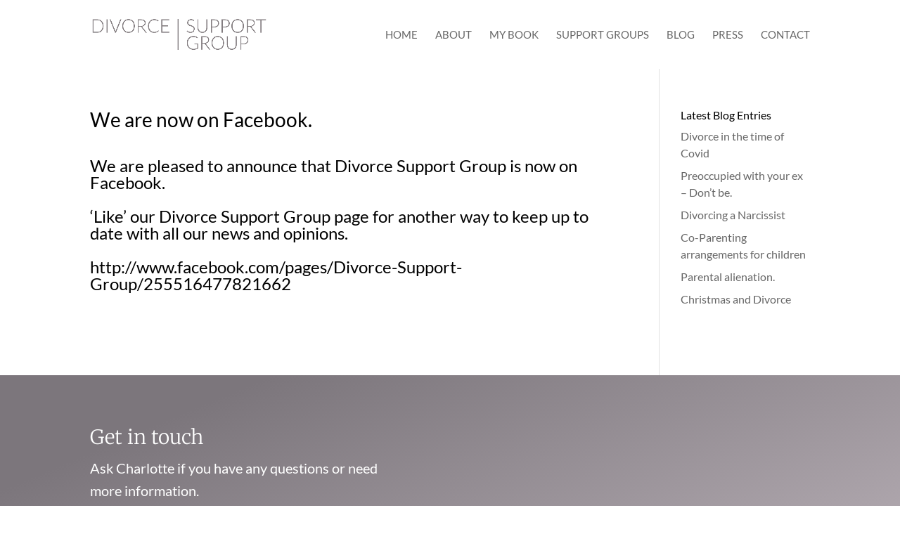

--- FILE ---
content_type: text/css
request_url: https://divorcesupportgroup.co.uk/wp-content/themes/dsg-child/style.css?ver=1.0.0
body_size: 6070
content:
/*
 Theme Name:   Divorce Support Group
 Template:     Divi
 Version:      1.0.0
 Text Domain:  dsg-child
*/

#main-header {
box-shadow: 0 1px 0 rgba(0,0,0,.0)!important;
-moz-box-shadow: 0 1px 0 rgba(0,0,0,.0)!important;
-webkit-box-shadow: 0 1px 0 rgba(0,0,0,.0) !important;
}

#et-top-navigation {
	font-weight: normal;
}

#left-area .post-meta {
font-size: 14px;
padding-bottom: 15px;
display: none;
}
/*
h1, h2, h3, h4 {
	font-family: bebas-neue, sans-serif;
}

h2 {
	font-size: 30px;
}

h3 {
	font-size: 25px;
}
*/

@media (min-width: 981px) {
	.flex {
/*
	display: flex;
	flex-direction: column;
	justify-content: center;
*/
	display: flex;
	justify-content: center;
	align-items: center; 
}
}


#main-footer {
	display: none !important;
}

/*
.scroll-down.et-pb-icon:before{
content: url(http://babasouks.co.uk/wp-content/themes/bs-child/images/scroll.png);
	max-height: 50px;
}
*/

.et-menu li.current-menu-item>a, .et-menu li a:hover {
color: #C74C8A !important;
	opacity: 1;
}

.et_pb_menu_0_tb_header .mobile_nav .mobile_menu_bar:before {
color: #C74C8A !important;
}

/*
.et_pb_fullwidth_header_scroll a .et-pb-icon {
font-size:0px!important;
}
*/

/*Bouncing Scroll-Down Arrow*/
 
.et_pb_fullwidth_header_scroll a {
-webkit-transform: translateZ(0px);
-moz-transform: translateZ(0px);
-ms-transform: translateZ(0px);
-o-transform: translateZ(0px);
transform: translateZ(0px);
}
 .et_pb_fullwidth_header_scroll .et-pb-icon {
-webkit-animation: et_bounce 1s infinite;
-moz-animation: et_bounce 1s infinite;
-ms-animation: et_bounce 1s infinite; 
-o-animation: et_bounce 1s infinite;
animation: et_bounce 1s infinite;
}
 
@-webkit-keyframes et_bounce {
    0% {
        -webkit-transform: translateY(0);
    }
    40% {
        -webkit-transform: translateY(-15px);
    }
    100% {
        -webkit-transform: translateY(0px);
    }
}
@-moz-keyframes et_bounce {
    0% {
        -moz-transform: translateY(0);
    }
    40% {
        -moz-transform: translateY(-10px);
    }
    100% {
        -moz-transform: translateY(0px);
    }
}
@-ms-keyframes et_bounce {
    0% {
        -ms-transform: translateY(0);
    }
    40% {
        -ms-transform: translateY(-10px);
    }
    100% {
        -ms-transform: translateY(0px);
    }
}
@-o-keyframes et_bounce {
    0% {
        -o-transform: translateY(0);
    }
    40% {
        -o-transform: translateY(-10px);
    }
    100% {
        -o-transform: translateY(0px);
    }
}
@keyframes et_bounce {
    0% {
        transform: translateY(0);
    }
    40% {
        transform: translateY(-10px);
    }
    100% {
        transform: translateY(0px);
    }
}

/* Better mobile menu */

.et_mobile_menu {
border: 0px #fff;
width: 112%;
margin-left: -6%;
}

.et_pb_menu_0_tb_header.et_pb_menu .et_mobile_menu, .et_pb_menu_0_tb_header.et_pb_menu .et_mobile_menu ul {
	margin-top: 15px;
	z-index: 999;
}

.et_mobile_menu li a,
.et_mobile_menu .menu-item-has-children > a {
width: 100%;
float: left;
background:#98a2a8;/*Change this*/
margin-bottom:5px;
margin-right:1%;
color:#d8e0e6;/*Change this*/
text-align: center;
font-size: 15px;
text-transform: uppercase;	
}

.et_mobile_menu li a:hover,
.et_mobile_menu .menu-item-has-children > a:hover {
background:#a6b9c5;
}

#mobile_menu .current_page_item a {
background: #6d7b84;/*Change this*/
color: #d8e0e6;/*Change this*/
}

.et_mobile_menu li.menu-item.menu-item-33 a {
width: 99% !important;
}

/** App Style header and Drop Down Menu **/
.mobile_nav.opened .mobile_menu_bar:before {
content: "\4d";
}

.et_pb_menu .et_mobile_menu {
padding: 2% 5.5%;
}

/* End Better mobile menu */

@media only screen and (max-width: 980px) {
.et_pb_row {
width: 90%;
}
}

@media (min-width: 981px) {
	#menu-main {
	display:flex;
    flex-direction: row;
    flex-wrap: wrap;
    justify-content: space-between;
    align-content: stretch;
    align-items: stretch;
		width: 100% !important;
	}
	.et_pb_menu, .et-menu-nav, .et_pb_menu .et_pb_menu__menu>nav, .et_pb_menu__menu {
		width: 100% !important;
	}
	
	.et_pb_fullwidth_menu .et-menu>li, .et_pb_menu .et-menu>li {
padding-left: 5px;
padding-right: 5px;
}
	
		.et_pb_fullwidth_menu .et-menu>li:last-child, .et_pb_menu .et-menu>li:last-child {
padding-right: 0;
}
	
	.et_pb_menu__menu {
margin-left: 17px;
margin-right: 0;
}
}

.resources ul {
	width: 100%;
}

.resources li {
	width: 100%;
}

.resources .sub-menu {
	border: 1px solid #000;
}

.resources .et_pb_menu .et-menu-nav>ul ul {
padding: 15px 0;
}

.resources .et_pb_menu ul li a {
	line-height: normal;
	font-weight: normal !important;
}

.et_mobile_menu li a:hover, .nav ul li a:hover {
background-color: rgba(0,0,0,0);
opacity: .5;
}

.nav li li {
padding: 0 10px;
}

.et-menu li li a {
padding: 6px 10px;
}

.nav li ul {
box-shadow: none;
-moz-box-shadow: none;
-webkit-box-shadow: none;
margin-left: -20px;
margin-top: 10px;
}

.project_category-publications-and-briefings .post-meta:before {
    color: #E3BD6B;
    content: "\e059";
    font-size: 24px;
    font-family: 'ETmodules';
    vertical-align: top;
	margin-right: 5px;
}

.project_category-video .post-meta:before {
    color: #E3BD6B;
    content: "\049";
    font-size: 24px;
    font-family: 'ETmodules';
    vertical-align: top;
	margin-right: 5px;
}

.project_category-map-story .post-meta:before {
    color: #E3BD6B;
    content: "\e01f";
    font-size: 24px;
    font-family: 'ETmodules';
    vertical-align: top;
	margin-right: 5px;
}

.project_category-app .post-meta:before {
    color: #E3BD6B;
    content: "\e00b";
    font-size: 24px;
    font-family: 'ETmodules';
    vertical-align: top;
	margin-right: 5px;
}

@media (min-width: 981px) {
.et_pb_gutters2.et_pb_row .et_pb_column_4_4 .et_pb_grid_item {
width: 18%!important;
margin-right: 2%!important;
}

.et_pb_gutters2.et_pb_row .et_pb_column_4_4 .et_pb_grid_item:nth-child(4n+4) {
clear: none!important;
}
}

/*
.et_pb_gutters2.et_pb_row .et_pb_column_4_4 .et_pb_grid_item:nth-child(4n+5) {
clear: none!important;
}

.et_pb_gutters2.et_pb_row .et_pb_column_4_4 .et_pb_grid_item:nth-child(4n+3) {
clear: none!important;
}
*/
